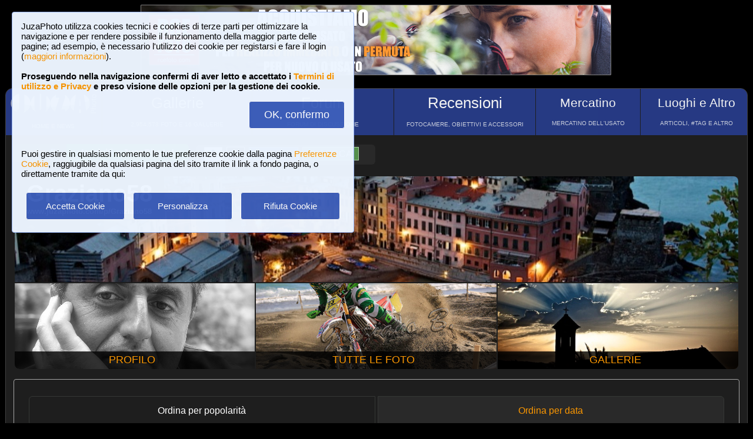

--- FILE ---
content_type: text/html; charset=UTF-8
request_url: https://www.juzaphoto.com/me.php?l=it&p=18085
body_size: 7904
content:
<!DOCTYPE html><html lang="it"><head><meta http-equiv="Content-Type" content="text/html; charset=UTF-8"> 
<meta name='description' content='Qui puoi vedere tutte le foto pubblicate da Graziano58, ordinate in base al numero dei &#39;mi piace&#39; che ogni foto ha ricevuto...' ><title>Graziano58, tutte le foto | JuzaPhoto</title>
<script type="text/javascript" src="https://dynamic.rcefoto.com/jsapi/rcefoto-v1.js" async></script><meta property="og:image" content="https://img2.juzaphoto.com/001/shared_files/uploads/305098.jpg" /><script>
function createAutocomplete(inputId, listId, dataArray) {
    const input = document.getElementById(inputId);
    const list = document.getElementById(listId);

    function syncWidth() {
        list.style.width = input.offsetWidth + "px";
    }

    syncWidth();
    window.addEventListener("resize", syncWidth);

    input.addEventListener("input", function () {
        const value = this.value.toLowerCase().trim();
        list.innerHTML = "";

        if (!value) {
            list.style.display = "none";
            return;
        }

        const matches = dataArray.filter(item =>
            item.toLowerCase().includes(value)
        );

        if (matches.length === 0) {
            list.style.display = "none";
            return;
        }

        matches.forEach(itemText => {
            const item = document.createElement("div");
            item.textContent = itemText;

            item.style.padding = "8px";
            item.style.cursor = "pointer";
            item.style.color = "#000"; 

            item.addEventListener("mouseover", () => {
                item.style.background = "#f0f0f0";
            });

            item.addEventListener("mouseout", () => {
                item.style.background = "#fff";
            });

            item.addEventListener("click", () => {
                input.value = itemText;
                list.innerHTML = "";
                list.style.display = "none";
            });

            list.appendChild(item);
        });

        list.style.display = "block";
    });

    document.addEventListener("click", function (e) {
        if (!e.target.closest("#" + inputId)) {
            list.innerHTML = "";
            list.style.display = "none";
        }
    });
}
</script>

<script>
	function change_image_new1() {
	foto01.style.display='block';
	foto02.style.display='none';
	foto03.style.display='none';
		
	icona01.style.opacity='0.4';
	icona02.style.opacity='1.0';
	icona03.style.opacity='1.0';
}

function change_image_new2() {
	foto01.style.display='none';
	foto02.style.display='block';
	foto03.style.display='none';
				
	icona02.style.opacity='0.4';
	icona01.style.opacity='1.0';
	icona03.style.opacity='1.0';
}

function change_image_new3() {
	foto01.style.display='none';
	foto02.style.display='none';
	foto03.style.display='block';
				
	icona03.style.opacity='0.4';
	icona01.style.opacity='1.0';
	icona02.style.opacity='1.0';
}
</script>


<script>
function ajax_brandlist(listboxname,boxname,brandname,lenscam,xlingua,numero_select) {
	if (window.XMLHttpRequest)  { // code for IE7+, Firefox, Chrome, Opera, Safari
		xmlhttp=new XMLHttpRequest();
	}
	else  { // code for IE6, IE5
		xmlhttp=new ActiveXObject("Microsoft.XMLHTTP");
	}
	xmlhttp.onreadystatechange=function()  {
		if (xmlhttp.readyState==4 && xmlhttp.status==200)   {
			eval("document.getElementById('"+listboxname+"').innerHTML=xmlhttp.responseText;");
		}
	}
	xmlhttp.open("GET","pages/brandlist.php?listboxname="+listboxname+"&boxname="+boxname+"&brand="+brandname+"&lenscam="+lenscam+"&l="+xlingua+"&numero_select="+numero_select);
	xmlhttp.send();
}

function ajax_brandlist_prezzi(listboxname,boxname,brandname,lenscam,xlingua) {
	if (window.XMLHttpRequest)  { // code for IE7+, Firefox, Chrome, Opera, Safari
		xmlhttp=new XMLHttpRequest();
	}
	else  { // code for IE6, IE5
		xmlhttp=new ActiveXObject("Microsoft.XMLHTTP");
	}
	xmlhttp.onreadystatechange=function()  {
		if (xmlhttp.readyState==4 && xmlhttp.status==200)   {
			eval("document.getElementById('"+listboxname+"').innerHTML=xmlhttp.responseText;");
		}
	}
	xmlhttp.open("GET","pages/brandlist_prezzi.php?listboxname="+listboxname+"&boxname="+boxname+"&brand="+brandname+"&lenscam="+lenscam+"&l="+xlingua);
	xmlhttp.send();
}
</script>

<script language="javascript" type="text/javascript">

function toggle_arrows_opacity() {
	var e = document.getElementById('photo_arrow_l');
	if(e.style.opacity == '0')	e.style.opacity = '1.0';
	else	e.style.opacity = '0';
	
	var g = document.getElementById('photo_arrow_r');
	if(g.style.opacity == '0')	g.style.opacity = '1.0';
	else	g.style.opacity = '0';
	
	var h = document.getElementById('photo_arrow_down');
	if(h.style.opacity == '0')	h.style.opacity = '1.0';
	else	h.style.opacity = '0';
	
	var up = document.getElementById('photo_arrow_up');
	if(up.style.opacity == '0')	up.style.opacity = '1.0';
	else	up.style.opacity = '0';
}

	function add_bbcode2(codice_bb1, codice_bb2, nmodulo, narea) {
		if (document.selection) {
			eval("document." + nmodulo + "." + narea + ".focus()")
			selectedText = document.selection.createRange();
			selectedText.text = codice_bb1 + selectedText.text + codice_bb2;		
		}
		else { 
			var selectedText;
			var newText;
			var scrollTop = eval("document." + nmodulo + "." + narea + ".scrollTop");
			var scrollLeft = eval("document." + nmodulo + "." + narea + ".scrollLeft");
			var startPos = eval("document." + nmodulo + "." + narea + ".selectionStart");
			var endPos = eval("document." + nmodulo + "." + narea + ".selectionEnd");
			selectedText = eval("document." + nmodulo + "." + narea + ".value.substring(startPos, endPos)");
			newText = codice_bb1 += selectedText += codice_bb2;
			var beforeText = eval("document." + nmodulo + "." + narea + ".value.substring(0, startPos)");
			var afterText = eval("document." + nmodulo + "." + narea + ".value.substring(endPos)");
			eval("document." + nmodulo + "." + narea + ".value = beforeText += newText +=afterText");
			eval("document." + nmodulo + "." + narea + ".scrollTop= scrollTop");
			eval("document." + nmodulo + "." + narea + ".scrollLeft= scrollLeft");
		}
}

function showUser2(user,topic,nosi,lingualike) {
	if (window.XMLHttpRequest)  { // code for IE7+, Firefox, Chrome, Opera, Safari
		xmlhttp=new XMLHttpRequest();
	}
	else  { // code for IE6, IE5
		xmlhttp=new ActiveXObject("Microsoft.XMLHTTP");
	}
	xmlhttp.onreadystatechange=function()  {
		if (xmlhttp.readyState==4 && xmlhttp.status==200)   {
			eval("document.getElementById(" + topic + ").innerHTML=xmlhttp.responseText;");
		}
	}
	xmlhttp.open("GET","pages/like2.php?user="+user+"&t="+topic+"&nosi="+nosi+"&l="+lingualike);
	xmlhttp.send();
}

function juzaajax(topic2,nosi2,linguasegn) {
	if (window.XMLHttpRequest)  { // code for IE7+, Firefox, Chrome, Opera, Safari
		xmlhttp=new XMLHttpRequest();
	}
	else  { // code for IE6, IE5
		xmlhttp=new ActiveXObject("Microsoft.XMLHTTP");
	}
	xmlhttp.onreadystatechange=function()  {
		if (xmlhttp.readyState==4 && xmlhttp.status==200)   {
			eval("document.getElementById('segn" + topic2 + "').innerHTML=xmlhttp.responseText;");
		}
	}
	xmlhttp.open("GET","zembd_segnalibri.php?t="+topic2+"&nosi="+nosi2+"&l="+linguasegn);
	xmlhttp.send();
}

function ajax_segnalibrinomail(topic2,nosi2,linguasegn) {
	if (window.XMLHttpRequest)  { // code for IE7+, Firefox, Chrome, Opera, Safari
		xmlhttp=new XMLHttpRequest();
	}
	else  { // code for IE6, IE5
		xmlhttp=new ActiveXObject("Microsoft.XMLHTTP");
	}
	xmlhttp.onreadystatechange=function()  {
		if (xmlhttp.readyState==4 && xmlhttp.status==200)   {
			eval("document.getElementById('segn_nomail" + topic2 + "').innerHTML=xmlhttp.responseText;");
		}
	}
	xmlhttp.open("GET","zembd_segnalibri_nomail.php?t="+topic2+"&nosi="+nosi2+"&l="+linguasegn);
	xmlhttp.send();
}

function ajax_bannerclicks(bannerid) {
	if (window.XMLHttpRequest)  { // code for IE7+, Firefox, Chrome, Opera, Safari
		xmlhttp=new XMLHttpRequest();
	}
	else  { // code for IE6, IE5
		xmlhttp=new ActiveXObject("Microsoft.XMLHTTP");
	}
	xmlhttp.open("GET","zembd_counter.php?idbanner="+bannerid);
	xmlhttp.send();
}
</script><link href="/juza37.css" rel=stylesheet type="text/css"> 
<script type="text/javascript">
function Set_Cookie( name, value, expires, path, domain, secure )
{
// set time, it's in milliseconds
var today = new Date();
today.setTime( today.getTime() );

if ( expires )
{
expires = expires * 1000 * 60 * 60 * 24;
}
var expires_date = new Date( today.getTime() + (expires) );

document.cookie = name + "=" +escape( value ) +
( ( expires ) ? ";expires=" + expires_date.toGMTString() : "" ) +
( ( path ) ? ";path=" + path : "" ) +
( ( domain ) ? ";domain=" + domain : "" ) +
( ( secure ) ? ";secure" : "" );
}
</script>	<script type="text/javascript">
	function toggle_visibility(id) {
		var e = document.getElementById(id);
		if(e.style.display == 'none')	e.style.display = 'block';
		else	e.style.display = 'none';
	}
	</script>
	
	<script type="text/javascript">
	function toggle_visibility_inline(id) {
		var e = document.getElementById(id);
		if(e.style.display == 'none')	e.style.display = 'inline-block';
		else	e.style.display = 'none';
	}
	
	function toggle_visibility_inline2(id) {
		var e = document.getElementById(id);
		e.style.display = 'inline-block';
	}
	</script>
	
	<script type="text/javascript">
	function toggle_visibility2(id) {
		var e = document.getElementById(id);
		e.style.display = 'block';
	}
	function toggle_visibility3(id) {
		var e = document.getElementById(id);
		e.style.display = 'none';
	}
	</script>
	</head><body>	<div id="fb-root"></div>
	<script>(function(d, s, id) {
	  var js, fjs = d.getElementsByTagName(s)[0];
	  if (d.getElementById(id)) return;
	  js = d.createElement(s); js.id = id;
	  js.src = "//connect.facebook.net/en_US/sdk.js#xfbml=1&version=v2.5";
	  fjs.parentNode.insertBefore(js, fjs);
	}(document, 'script', 'facebook-jssdk'));</script>
	



	<script type="text/javascript">
	(function(d){
	  var f = d.getElementsByTagName('SCRIPT')[0], p = d.createElement('SCRIPT');
	  p.type = 'text/javascript';
	  p.async = true;
	  p.src = '//assets.pinterest.com/js/pinit.js';
	  f.parentNode.insertBefore(p, f);
	}(document));
	</script> <!--googleoff: index--><div style="margin-left: auto; margin-right: auto; width: 802px; margin-top:4px"><a onclick="ajax_bannerclicks('728');" href="https://www.rcefoto.com/vendi-o-scambia-il-tuo-usato-fotografico/" rel="nofollow" target="_blank"><img style="width:800px; height:120px"  src="https://img2.juzaphoto.com/001/shared_files/rce_banner/zbnr_1768510046.jpg" alt="RCE Foto"></a></div><br> <!--googleon: index--><div class="s_main_div_flex" style="min-width: 1100px;"><nav><table style="opacity:0.95; font-size:17px; width:101%; text-align:center; border-spacing:1px; margin:0px; position: absolute; top:-2px; left:-3px;"><tr><td class="s_mainmenu2018" style="border-top-left-radius:3px; position:relative; width:13%; overflow:hidden; padding:0px; padding-top:8px; color:#FFFFFF; line-height: normal; font-size:12px"><a style="z-index:999; width:120%; height:120%; position: absolute; top:-4px; left:-4px" href="/home.php?l=it"></a><img src="/shared_files/layout/logojuza_2.png" style="width:94%; margin-left:-7px"  alt="JuzaPhoto"><div style="opacity:1; font-size:10px; line-height: 140%; padding:8px; margin-top:3px">HOME E NEWS</div></td><td class="s_mainmenu2018" style="position:relative; width:20%; overflow:hidden; padding:0px; padding-top:8px; color:#FFFFFF; line-height: normal; font-size:12px"><a style="z-index:999; width:120%; height:120%; position: absolute; top:-4px; left:-4px" href="/gallerie.php?l=it"></a><span style="font-size:26px">Gallerie</span><br><div style="opacity:0.8; font-size:10px; line-height: 140%; padding:8px; margin-top:6px">2,954,578 FOTO E 16 GALLERIE</div></td><td class="s_mainmenu2018" style="position:relative; width:19%; overflow:hidden; padding:0px; padding-top:8px; color:#FFFFFF; line-height: normal; font-size:12px"><a style="z-index:999; width:120%; height:120%; position: absolute; top:-4px; left:-4px" href="/forum.php?l=it"></a><span style="font-size:26px">Forum</span><br><div style="opacity:0.8; font-size:10px; line-height: 140%; padding:8px; margin-top:6px">FORUM DI DISCUSSIONE</div></td><td class="s_mainmenu2018" style="position:relative; width:19%; overflow:hidden; padding:0px; padding-top:8px; color:#FFFFFF; line-height: normal; font-size:12px"><a style="z-index:999; width:120%; height:120%; position: absolute; top:-4px; left:-4px" href="/recensione.php?l=it"></a><span style="font-size:26px">Recensioni</span><br><div style="opacity:0.8; font-size:10px; line-height: 140%; padding:8px; margin-top:6px">FOTOCAMERE, OBIETTIVI E ACCESSORI</div></td><td class="s_mainmenu2018" style="position:relative; width:14%; overflow:hidden; padding:0px; padding-top:8px; color:#FFFFFF; line-height: normal; font-size:12px"><a style="z-index:999; width:120%; height:120%; position: absolute; top:-4px; left:-4px" href="/mercatino.php?l=it"></a><span style="font-size:21px">Mercatino</span><br><div style="opacity:0.8; font-size:10px; line-height: 140%; padding:8px; margin-top:8px">MERCATINO DELL&#39;USATO</div></td><td class="s_mainmenu2018" style="border-top-right-radius:3px; position:relative; width:15%; overflow:hidden; padding:0px; padding-top:8px; color:#FFFFFF; line-height: normal; font-size:12px"><a style="z-index:999; width:120%; height:120%; position: absolute; top:-4px; left:-4px" href="/plaza.php?l=it"></a><span style="font-size:21px">Luoghi e Altro</span><br><div style="opacity:0.8; font-size:10px; line-height: 140%; padding:8px; margin-top:8px">ARTICOLI, #TAG E ALTRO</div></td></tr></table></nav><br><br><br><br><br><table style="width:100%; font-size:16px"><tr><td><table style="float:left; margin-left:10px; border-spacing:1px;"><tr><td style="padding:6px; min-height:22px; padding-left:15px; padding-right:15px; border-top-left-radius:6px; border-bottom-left-radius:6px;" class="s_tablerow"><a href="#" onclick="toggle_visibility('loginbox'); return false">Login <img style="width:14px; margin-bottom:2px" src="/shared_files/layout/logout2b.gif" alt="Logout"></a></td><td style="padding:6px; min-height:22px; padding-left:25px; padding-right:25px; border-top-right-radius:6px; border-bottom-right-radius:6px; background-color:green"><a href="/join.php?l=it"><b><span style="color:white">Iscriviti a JuzaPhoto!</span></b></a></td></tr></table><div id="barra_juza" style=" position:relative; height:34px; background-color:#292929; border-radius:6px; float:left; margin-left:12px; padding-right:10px; margin-top:2px;"><div style="float:left; margin:5px; opacity:0.9">&nbsp; <a href="javascript:location.reload(true)" onclick="Set_Cookie( 'juzaphoto', 'white', '180', '/', '', '' )"><span style="margin-right:3px; height: 24px; background-color:#FFFFFF; border-style:solid; border-width:1px; border-color: #CBCBCB; font-size:18px; color: #000000; padding-top:0px; padding-bottom:2px; padding-left:8px; padding-right:8px"><b>A</b></span></a> <a href="javascript:location.reload(true)" onclick="Set_Cookie( 'juzaphoto', 'black', '180', '/', '', '' )"><span style="margin-right:3px; height: 24px; background-color:#000000; border-style:solid; border-width:1px; border-color: #CBCBCB; font-size:18px; color: #FFFFFF; padding-top:0px; padding-bottom:2px; padding-left:8px; padding-right:8px"><b>A</b></span></a> <a href="article.php?l=it&amp;article=faq"><span style="margin-right:3px; height: 24px; background-color:#3754AA; border-style:solid; border-width:1px; border-color: #8BA2E6; font-size:16px; color: #FFFFFF; padding:2px; padding-left:10px; padding-right:10px"><b>?</b> AIUTO</span></a> <a href="search.php?l=it"><span style="margin-right:3px; width: 116px; height: 24px; background-color:#5B9B4F; border-style:solid; border-width:1px; border-color: #B8DEB1; font-size:16px; color: #FFFFFF; padding:2px; padding-left:10px; padding-right:10px">RICERCA</span></a></div><div id="facebook" style="float:left; margin:5px; margin-top:7px; max-width:97px; overflow: hidden"><div class="fb-share-button" data-layout="button_count"></div></div>
</div></td></tr></table><div class="s_bluebox" style="z-index:99999; position:fixed; top:20px; left:20px; width:550px; border-radius:4px; opacity: 0.98; font-size:15px; padding:15px; ">JuzaPhoto utilizza cookies tecnici e cookies di terze parti per ottimizzare la navigazione e per rendere possibile il funzionamento della maggior parte delle pagine; ad esempio, &egrave; necessario l'utilizzo dei cookie per registarsi e fare il login (<a href="article.php?l=it&article=terms_service_privacy#cookie">maggiori informazioni</a>). <br><br><b>Proseguendo nella navigazione confermi di aver letto e accettato i <a href="article.php?l=it&article=terms_service_privacy">Termini di utilizzo e Privacy</a> e preso visione delle opzioni per la gestione dei cookie.</b><br><br><div style="text-align:right"><a href="javascript:location.reload(true)" onclick="Set_Cookie( 'juzaphoto_accept_cookie_privacy', 'ok', '360', '/', '', '' )"><span class="s_btn_blue" style="padding:12px; padding-left:25px; padding-right:25px; font-size:18px; font-weight: normal; border-radius:4px; ">OK, confermo</span></a></div><br><br>Puoi gestire in qualsiasi momento le tue preferenze cookie dalla pagina <a href="myprofile.php?l=it&pg=cookie">Preferenze Cookie</a>, raggiugibile da qualsiasi pagina del sito tramite il link a fondo pagina, o direttamente tramite da qui:<br><br><table style="width:100%; text-align:center"><tr><td style="width:33%; padding:4px;"><a href="javascript:location.reload(true)" onclick="Set_Cookie( 'juzaphoto_accept_cookie_privacy', 'ok', '360', '/', '', '' )"><span class="s_btn_blue" style="width:80%; padding:14px; font-size:15px; font-weight: normal; border-radius:4px; ">Accetta Cookie</span></a></td><td style="width:33%; padding:4px;"><a href="myprofile.php?l=it&pg=cookie" onclick="Set_Cookie( 'juzaphoto_accept_cookie_privacy', 'ok', '360', '/', '', '' )"><span class="s_btn_blue" style="width:80%; padding:14px; font-size:15px; font-weight: normal; border-radius:4px; ">Personalizza</span></a></td><td style="width:33%; padding:4px;"><a href="javascript:location.reload(true)" onclick="Set_Cookie( 'juzaphoto_accept_cookie_privacy', 'ok', '360', '/', '', '' ); Set_Cookie( 'juzaphoto_refuse_all_cookies', 'ok', '360', '/', '', '' )" ><span class="s_btn_blue" style="width:80%; padding:14px; font-size:15px; font-weight: normal; border-radius:4px; ">Rifiuta Cookie</span></a></td></tr></table></div><div style="width:98%; margin-left: auto; margin-right: auto; font-size:13px;"><div id="loginbox" class="s_newsbox" style="width:580px; min-height:120px; display:none;"><form name="modulologin" action="join.php?l=it&amp;o=logged" method="post"> Nome Utente <b>o</b> e-mail : <input type="text" name="form_username" size="60" maxlength="100" ><br><br>Password : <input type="password" name="form_psw" size="71" maxlength="100" ><br><br><input type="submit" value="Login" ></form><br>Hai dimenticato password o nome utente? <a href="join.php?l=it&amp;o=nuovapsw">Clicca qui per recuperare i dati!</a></div><br><table style="width:100%;"><tr><td style="padding:0px;" ><div onMouseOver="toggle_visibility2('btn_cover');" onMouseOut="toggle_visibility3('btn_cover');"><div style="height: 180px; width: 100%; border-top-left-radius:8px; border-top-right-radius:8px; background-image:url('https://img2.juzaphoto.com/001/shared_files/uploads/305098.jpg'); background-position:center center; background-size:100%; position:relative;"><div style="background-color:#292929; background-color:rgba(0,0,0,0.8); padding:7px; padding-left:20px; padding-right:20px; border-top-left-radius:7px; border-bottom-right-radius:15px; position:absolute; top:0; "><b><span style="font-size:40px;">Graziano58</span><br>www.juzaphoto.com/p/Graziano58</b><br></div><div id="btn_cover" style="position:absolute; top:15px; right:15px; display:none"><a href="mp.php?l=it&amp;o=scrivi&amp;d=18085"><span class="s_btn_blue">Invia Messaggio Privato</span></a> &nbsp; <a href="me.php?p=&amp;l=it&amp;add=18085"><span class="s_btn_green">Aggiungi Amico</span></a></div><img style="width:100%; height:80%" src="../shared_files/layout/spacer.gif" alt=""></div></div></td></tr></table><table style="margin-top:-2px; width:100%; height:150px; font-size:18px"><tr><td style="overflow:hidden; width:33%; position:relative; text-align:center; border-bottom-left-radius:8px; background-image:url('https://img2.juzaphoto.com/001/shared_files/uploads_personalphoto/fotop_18085_1234.jpg'); background-position:center center; background-size:cover;"><div style="background-color:#292929; background-color:rgba(0,0,0,0.8); padding:4px; position:absolute; bottom:0; right:0; margin-left:auto; height:22px; width:100%;"><a href="me.php?p=18085&amp;pg=profile&amp;l=it">PROFILO</a></div><a href="me.php?p=18085&amp;pg=profile&amp;l=it" style="width:110%; height:400px; position:absolute; top:-15px; left:-15px"></a></td><td style="overflow:hidden; width:33%; position:relative; text-align:center;  background-image:url('https://img2.juzaphoto.com/002/shared_files/uploads/1726192_m.jpg'); background-position:center center; background-size:cover;"><div style="background-color:#292929; background-color:rgba(0,0,0,0.8); padding:4px; position:absolute; bottom:0; right:0; margin-left:auto; height:22px; width:100%;"><a href="me.php?p=18085&amp;pg=allphotos&amp;srt=data&amp;l=it">TUTTE LE FOTO</a></div><a href="me.php?p=18085&amp;pg=allphotos&amp;srt=data&amp;l=it" style="width:110%; height:400px; position:absolute; top:-15px; left:-15px"></a></td><td style="overflow:hidden; width:33%; position:relative; text-align:center; border-bottom-right-radius:8px;background-image:url('https://img2.juzaphoto.com/001/shared_files/uploads/275883_m.jpg'); background-position:center center; background-size:cover;"><div style="background-color:#292929; background-color:rgba(0,0,0,0.8); padding:4px; position:absolute; bottom:0; right:0; margin-left:auto; height:22px; width:100%;"><a href="me.php?p=18085&amp;pg=galleries&amp;l=it">GALLERIE</a></div><a href="me.php?p=18085&amp;pg=galleries&amp;l=it"  style="width:110%; height:400px; position:absolute; top:-15px; left:-15px"></a></td></tr></table><div style="width:100%;"><br><div class="s_contentdiv" style="padding:10px"><br><table style="width:98%; margin:auto"><tr><td style="width:50%; padding:1px"><span class="s_2ndmenu_desk" style="background-color:transparent; border-top-left-radius:6px; border-bottom-left-radius:6px;">Ordina per popolarit&agrave;</span></td><td style="width:50%; padding:1px"><a class="s_2ndmenu_desk" style="border-top-right-radius:6px; border-bottom-right-radius:6px;" href="me.php?p=18085&amp;pg=allphotos&amp;l=it&amp;srt=data" >Ordina per data</a></td></tr></table><br><br><table style="width:100%; padding:0px"><tr><td style="width:100%; padding:0px"><div class="s_photobox"><a href="galleria.php?l=it&amp;t=1726192"><img src="https://img2.juzaphoto.com/002/shared_files/uploads/1726192_m.jpg" style="max-width:105%; max-height:105%;" alt="Foto"></a><div class="s_photobox_dida"><div style="font-size:15px;padding-bottom:5px">MarEnduro 2016</div> <span style="font-size: 12px" class="style_firma">di <a href="me.php?l=it&amp;p=18085">Graziano58</a><br><b>5</b> commenti, 915 visite<br></span></div></div><div class="s_photobox"><a href="galleria.php?l=it&amp;t=275883"><img src="https://img2.juzaphoto.com/001/shared_files/uploads/275883_m.jpg" style="max-width:105%; max-height:105%;" alt="Foto"></a><div class="s_photobox_dida"><div style="font-size:15px;padding-bottom:5px">Bordighera (im)</div> <span style="font-size: 12px" class="style_firma">di <a href="me.php?l=it&amp;p=18085">Graziano58</a><br><b>6</b> commenti, 1400 visite<br></span></div></div><div class="s_photobox"><a href="galleria.php?l=it&amp;t=2122497"><img src="https://img2.juzaphoto.com/002/shared_files/uploads/2122497_m.jpg" style="max-width:105%; max-height:105%;" alt="Foto"></a><div class="s_photobox_dida"><div style="font-size:15px;padding-bottom:5px">Elisa</div> <span style="font-size: 12px" class="style_firma">di <a href="me.php?l=it&amp;p=18085">Graziano58</a><br><b>4</b> commenti, 721 visite &nbsp;<img alt="[retina]" style="height:15px; border-style:solid; border-width:1px; border-color: #BDBDBD; border-radius: 5px;" src="shared_files/layout/retina_badge.jpg"><br></span></div></div><div class="s_photobox"><a href="galleria.php?l=it&amp;t=3338598"><img src="https://img5.juzaphoto.com/001/shared_files/uploads/3338598_m.jpg" style="max-width:105%; max-height:105%;" alt="Foto"></a><div class="s_photobox_dida"><div style="font-size:15px;padding-bottom:5px">Stambecco</div> <span style="font-size: 12px" class="style_firma">di <a href="me.php?l=it&amp;p=18085">Graziano58</a><br><b>2</b> commenti, 1614 visite &nbsp;<img alt="[retina]" style="height:15px; border-style:solid; border-width:1px; border-color: #BDBDBD; border-radius: 5px;" src="shared_files/layout/retina_badge.jpg"><br></span></div></div><div class="s_photobox"><a href="galleria.php?l=it&amp;t=277525"><img src="https://img2.juzaphoto.com/001/shared_files/uploads/277525_m.jpg" style="max-width:105%; max-height:105%;" alt="Foto"></a><div class="s_photobox_dida"><div style="font-size:15px;padding-bottom:5px">In dietro nel tempo</div> <span style="font-size: 12px" class="style_firma">di <a href="me.php?l=it&amp;p=18085">Graziano58</a><br><b>2</b> commenti, 966 visite<br></span></div></div><div class="s_photobox"><a href="galleria.php?l=it&amp;t=2926552"><img src="https://img2.juzaphoto.com/002/shared_files/uploads/2926552_m.jpg" style="max-width:105%; max-height:105%;" alt="Foto"></a><div class="s_photobox_dida"><div style="font-size:15px;padding-bottom:5px">Olivetta Downtown 2018</div> <span style="font-size: 12px" class="style_firma">di <a href="me.php?l=it&amp;p=18085">Graziano58</a><br><b>5</b> commenti, 624 visite &nbsp;<img alt="[retina]" style="height:15px; border-style:solid; border-width:1px; border-color: #BDBDBD; border-radius: 5px;" src="shared_files/layout/retina_badge.jpg"><br></span></div></div><div class="s_photobox" style="border-color: transparent; background-color: transparent;"><br><br><div style="width:300px; height:250px; margin-left:auto; margin-right:auto" ><a onclick="ajax_bannerclicks('300');" href="https://www.rcefoto.com/vendi-o-scambia-il-tuo-usato-fotografico/" rel="nofollow" target="_blank"><img style="width:300px; height:250px; border-radius: 0px;"   src="https://img2.juzaphoto.com/001/shared_files/rce_banner/zbnr_1768510811.jpg" alt=""></a></div><br><span class="style_firma" style="font-size:11px">Metti la tua pubblicit&agrave; su JuzaPhoto (<a href="article.php?l=it&amp;article=spazio_pubblicitario">info</a>)</span></div><div class="s_photobox"><a href="galleria.php?l=it&amp;t=281099"><img src="https://img2.juzaphoto.com/001/shared_files/uploads/281099_m.jpg" style="max-width:105%; max-height:105%;" alt="Foto"></a><div class="s_photobox_dida"><div style="font-size:15px;padding-bottom:5px">Vino rosso</div> <span style="font-size: 12px" class="style_firma">di <a href="me.php?l=it&amp;p=18085">Graziano58</a><br><b>6</b> commenti, 1142 visite<br></span></div></div><div class="s_photobox"><a href="galleria.php?l=it&amp;t=3338580"><img src="https://img5.juzaphoto.com/001/shared_files/uploads/3338580_m.jpg" style="max-width:105%; max-height:105%;" alt="Foto"></a><div class="s_photobox_dida"><div style="font-size:15px;padding-bottom:5px">Stambecco</div> <span style="font-size: 12px" class="style_firma">di <a href="me.php?l=it&amp;p=18085">Graziano58</a><br><b>2</b> commenti, 1048 visite &nbsp;<img alt="[retina]" style="height:15px; border-style:solid; border-width:1px; border-color: #BDBDBD; border-radius: 5px;" src="shared_files/layout/retina_badge.jpg"><br></span></div></div><div class="s_photobox"><a href="galleria.php?l=it&amp;t=936077"><img src="https://img2.juzaphoto.com/001/shared_files/uploads/936077_m.jpg" style="max-width:105%; max-height:105%;" alt="Foto"></a><div class="s_photobox_dida"><div style="font-size:15px;padding-bottom:5px">Lavanda Provenza(FR.)</div> <span style="font-size: 12px" class="style_firma">di <a href="me.php?l=it&amp;p=18085">Graziano58</a><br><b>8</b> commenti, 895 visite &nbsp;<img alt="[retina]" style="height:15px; border-style:solid; border-width:1px; border-color: #BDBDBD; border-radius: 5px;" src="shared_files/layout/retina_badge.jpg"><br></span></div></div><div class="s_photobox"><a href="galleria.php?l=it&amp;t=2119339"><img src="https://img2.juzaphoto.com/002/shared_files/uploads/2119339_m.jpg" style="max-width:105%; max-height:105%;" alt="Foto"></a><div class="s_photobox_dida"><div style="font-size:15px;padding-bottom:5px">Camoscio</div> <span style="font-size: 12px" class="style_firma">di <a href="me.php?l=it&amp;p=18085">Graziano58</a><br><b>6</b> commenti, 771 visite &nbsp;<img alt="[retina]" style="height:15px; border-style:solid; border-width:1px; border-color: #BDBDBD; border-radius: 5px;" src="shared_files/layout/retina_badge.jpg"><br></span></div></div><div class="s_photobox"><a href="galleria.php?l=it&amp;t=998633"><img src="https://img2.juzaphoto.com/001/shared_files/uploads/998633_m.jpg" style="max-width:105%; max-height:105%;" alt="Foto"></a><div class="s_photobox_dida"><div style="font-size:15px;padding-bottom:5px">Airole (im) Downtown 2014</div> <span style="font-size: 12px" class="style_firma">di <a href="me.php?l=it&amp;p=18085">Graziano58</a><br><b>2</b> commenti, 805 visite<br></span></div></div><div class="s_photobox"><a href="galleria.php?l=it&amp;t=446302"><img src="https://img2.juzaphoto.com/001/shared_files/uploads/446302_m.jpg" style="max-width:105%; max-height:105%;" alt="Foto"></a><div class="s_photobox_dida"><div style="font-size:15px;padding-bottom:5px">5&deg; Trofeo Citt&agrave; di San Remo 2013</div> <span style="font-size: 12px" class="style_firma">di <a href="me.php?l=it&amp;p=18085">Graziano58</a><br><b>0</b> commenti, 883 visite<br></span></div></div><div class="s_photobox"><a href="galleria.php?l=it&amp;t=467298"><img src="https://img2.juzaphoto.com/001/shared_files/uploads/467298_m.jpg" style="max-width:105%; max-height:105%;" alt="Foto"></a><div class="s_photobox_dida"><div style="font-size:15px;padding-bottom:5px">Soffione</div> <span style="font-size: 12px" class="style_firma">di <a href="me.php?l=it&amp;p=18085">Graziano58</a><br><b>4</b> commenti, 789 visite<br></span></div></div><div class="s_photobox"><a href="galleria.php?l=it&amp;t=2130582"><img src="https://img2.juzaphoto.com/002/shared_files/uploads/2130582_m.jpg" style="max-width:105%; max-height:105%;" alt="Foto"></a><div class="s_photobox_dida"><div style="font-size:15px;padding-bottom:5px">Elisa</div> <span style="font-size: 12px" class="style_firma">di <a href="me.php?l=it&amp;p=18085">Graziano58</a><br><b>0</b> commenti, 760 visite<br></span></div></div><div class="s_photobox"><a href="galleria.php?l=it&amp;t=1470922"><img src="https://img2.juzaphoto.com/001/shared_files/uploads/1470922_m.jpg" style="max-width:105%; max-height:105%;" alt="Foto"></a><div class="s_photobox_dida"><div style="font-size:15px;padding-bottom:5px">Gara di discesa Airole (im) 2015</div> <span style="font-size: 12px" class="style_firma">di <a href="me.php?l=it&amp;p=18085">Graziano58</a><br><b>2</b> commenti, 749 visite<br></span></div></div><div class="s_photobox"><a href="galleria.php?l=it&amp;t=365543"><img src="https://img2.juzaphoto.com/001/shared_files/uploads/365543_m.jpg" style="max-width:105%; max-height:105%;" alt="Foto"></a><div class="s_photobox_dida"><div style="font-size:15px;padding-bottom:5px">In un vicolo a Taggia (im)</div> <span style="font-size: 12px" class="style_firma">di <a href="me.php?l=it&amp;p=18085">Graziano58</a><br><b>0</b> commenti, 743 visite<br></span></div></div><div class="s_photobox"><a href="galleria.php?l=it&amp;t=302377"><img src="https://img2.juzaphoto.com/001/shared_files/uploads/302377_m.jpg" style="max-width:105%; max-height:105%;" alt="Foto"></a><div class="s_photobox_dida"><div style="font-size:15px;padding-bottom:5px">Cross.</div> <span style="font-size: 12px" class="style_firma">di <a href="me.php?l=it&amp;p=18085">Graziano58</a><br><b>2</b> commenti, 995 visite<br></span></div></div><div class="s_photobox"><a href="galleria.php?l=it&amp;t=302909"><img src="https://img2.juzaphoto.com/001/shared_files/uploads/302909_m.jpg" style="max-width:105%; max-height:105%;" alt="Foto"></a><div class="s_photobox_dida"><div style="font-size:15px;padding-bottom:5px">Tramonto a Ventimiglia (im)</div> <span style="font-size: 12px" class="style_firma">di <a href="me.php?l=it&amp;p=18085">Graziano58</a><br><b>0</b> commenti, 767 visite<br></span></div></div><div class="s_photobox"><a href="galleria.php?l=it&amp;t=334654"><img src="https://img2.juzaphoto.com/001/shared_files/uploads/334654_m.jpg" style="max-width:105%; max-height:105%;" alt="Foto"></a><div class="s_photobox_dida"><div style="font-size:15px;padding-bottom:5px">Calla</div> <span style="font-size: 12px" class="style_firma">di <a href="me.php?l=it&amp;p=18085">Graziano58</a><br><b>4</b> commenti, 909 visite<br></span></div></div><div class="s_photobox"><a href="galleria.php?l=it&amp;t=502822"><img src="https://img2.juzaphoto.com/001/shared_files/uploads/502822_m.jpg" style="max-width:105%; max-height:105%;" alt="Foto"></a><div class="s_photobox_dida"><div style="font-size:15px;padding-bottom:5px">Accidenti</div> <span style="font-size: 12px" class="style_firma">di <a href="me.php?l=it&amp;p=18085">Graziano58</a><br><b>28</b> commenti, 2505 visite<br></span></div></div><div class="s_photobox"><a href="galleria.php?l=it&amp;t=302382"><img src="https://img2.juzaphoto.com/001/shared_files/uploads/302382_m.jpg" style="max-width:105%; max-height:105%;" alt="Foto"></a><div class="s_photobox_dida"><div style="font-size:15px;padding-bottom:5px">Lavanda &egrave; grano</div> <span style="font-size: 12px" class="style_firma">di <a href="me.php?l=it&amp;p=18085">Graziano58</a><br><b>2</b> commenti, 873 visite<br></span></div></div><div class="s_photobox"><a href="galleria.php?l=it&amp;t=494181"><img src="https://img2.juzaphoto.com/001/shared_files/uploads/494181_m.jpg" style="max-width:105%; max-height:105%;" alt="Foto"></a><div class="s_photobox_dida"><div style="font-size:15px;padding-bottom:5px">Io fotografato da mia Moglie</div> <span style="font-size: 12px" class="style_firma">di <a href="me.php?l=it&amp;p=18085">Graziano58</a><br><b>2</b> commenti, 873 visite<br></span></div></div><div class="s_photobox"><a href="galleria.php?l=it&amp;t=337800"><img src="https://img2.juzaphoto.com/001/shared_files/uploads/337800_m.jpg" style="max-width:105%; max-height:105%;" alt="Foto"></a><div class="s_photobox_dida"><div style="font-size:15px;padding-bottom:5px">Senza Titolo</div> <span style="font-size: 12px" class="style_firma">di <a href="me.php?l=it&amp;p=18085">Graziano58</a><br><b>4</b> commenti, 919 visite<br></span></div></div><div class="s_photobox"><a href="galleria.php?l=it&amp;t=2599883"><img src="https://img2.juzaphoto.com/002/shared_files/uploads/2599883_m.jpg" style="max-width:105%; max-height:105%;" alt="Foto"></a><div class="s_photobox_dida"><div style="font-size:15px;padding-bottom:5px">Oggi neve</div> <span style="font-size: 12px" class="style_firma">di <a href="me.php?l=it&amp;p=18085">Graziano58</a><br><b>2</b> commenti, 502 visite<br></span></div></div><div class="s_photobox"><a href="galleria.php?l=it&amp;t=338172"><img src="https://img2.juzaphoto.com/001/shared_files/uploads/338172_m.jpg" style="max-width:105%; max-height:105%;" alt="Foto"></a><div class="s_photobox_dida"><div style="font-size:15px;padding-bottom:5px">Tramonto a Ventimiglia (im)</div> <span style="font-size: 12px" class="style_firma">di <a href="me.php?l=it&amp;p=18085">Graziano58</a><br><b>0</b> commenti, 827 visite<br></span></div></div><div class="s_photobox"><a href="galleria.php?l=it&amp;t=3358591"><img src="https://img5.juzaphoto.com/001/shared_files/uploads/3358591_m.jpg" style="max-width:105%; max-height:105%;" alt="Foto"></a><div class="s_photobox_dida"><div style="font-size:15px;padding-bottom:5px">Solitudine</div> <span style="font-size: 12px" class="style_firma">di <a href="me.php?l=it&amp;p=18085">Graziano58</a><br><b>2</b> commenti, 632 visite &nbsp;<img alt="[retina]" style="height:15px; border-style:solid; border-width:1px; border-color: #BDBDBD; border-radius: 5px;" src="shared_files/layout/retina_badge.jpg"><br></span></div></div><div class="s_photobox"><a href="galleria.php?l=it&amp;t=519057"><img src="https://img2.juzaphoto.com/001/shared_files/uploads/519057_m.jpg" style="max-width:105%; max-height:105%;" alt="Foto"></a><div class="s_photobox_dida"><div style="font-size:15px;padding-bottom:5px">In giro a Ese  (fr)</div> <span style="font-size: 12px" class="style_firma">di <a href="me.php?l=it&amp;p=18085">Graziano58</a><br><b>0</b> commenti, 613 visite<br></span></div></div><div class="s_photobox"><a href="galleria.php?l=it&amp;t=305098"><img src="https://img2.juzaphoto.com/001/shared_files/uploads/305098_m.jpg" style="max-width:105%; max-height:105%;" alt="Foto"></a><div class="s_photobox_dida"><div style="font-size:15px;padding-bottom:5px">Vernazza (sp)</div> <span style="font-size: 12px" class="style_firma">di <a href="me.php?l=it&amp;p=18085">Graziano58</a><br><b>0</b> commenti, 1017 visite<br></span></div></div><div class="s_photobox"><a href="galleria.php?l=it&amp;t=793040"><img src="https://img2.juzaphoto.com/001/shared_files/uploads/793040_m.jpg" style="max-width:105%; max-height:105%;" alt="Foto"></a><div class="s_photobox_dida"><div style="font-size:15px;padding-bottom:5px">Coppa Italia Alassio 2014</div> <span style="font-size: 12px" class="style_firma">di <a href="me.php?l=it&amp;p=18085">Graziano58</a><br><b>2</b> commenti, 756 visite<br></span></div></div><div class="s_photobox"><a href="galleria.php?l=it&amp;t=1606615"><img src="https://img2.juzaphoto.com/001/shared_files/uploads/1606615_m.jpg" style="max-width:105%; max-height:105%;" alt="Foto"></a><div class="s_photobox_dida"><div style="font-size:15px;padding-bottom:5px">World-championship-wibk</div> <span style="font-size: 12px" class="style_firma">di <a href="me.php?l=it&amp;p=18085">Graziano58</a><br><b>2</b> commenti, 653 visite<br></span></div></div><div class="s_photobox"><a href="galleria.php?l=it&amp;t=2119426"><img src="https://img2.juzaphoto.com/002/shared_files/uploads/2119426_m.jpg" style="max-width:105%; max-height:105%;" alt="Foto"></a><div class="s_photobox_dida"><div style="font-size:15px;padding-bottom:5px">Marmotta</div> <span style="font-size: 12px" class="style_firma">di <a href="me.php?l=it&amp;p=18085">Graziano58</a><br><b>0</b> commenti, 748 visite &nbsp;<img alt="[retina]" style="height:15px; border-style:solid; border-width:1px; border-color: #BDBDBD; border-radius: 5px;" src="shared_files/layout/retina_badge.jpg"><br></span></div></div><div class="s_photobox" style="border-color: transparent; background-color: transparent;"><br><br><div style="width:300px; height:250px; margin-left:auto; margin-right:auto" ><a onclick="ajax_bannerclicks('300');" href="https://www.rcefoto.com/vendi-o-scambia-il-tuo-usato-fotografico/" rel="nofollow" target="_blank"><img style="width:300px; height:250px; border-radius: 0px;"   src="https://img2.juzaphoto.com/001/shared_files/rce_banner/zbnr_1768510811.jpg" alt=""></a></div><br><span class="style_firma" style="font-size:11px">Metti la tua pubblicit&agrave; su JuzaPhoto (<a href="article.php?l=it&amp;article=spazio_pubblicitario">info</a>)</span></div><div class="s_photobox"><a href="galleria.php?l=it&amp;t=558600"><img src="https://img2.juzaphoto.com/001/shared_files/uploads/558600_m.jpg" style="max-width:105%; max-height:105%;" alt="Foto"></a><div class="s_photobox_dida"><div style="font-size:15px;padding-bottom:5px">L. di San Bernolfo (cn)</div> <span style="font-size: 12px" class="style_firma">di <a href="me.php?l=it&amp;p=18085">Graziano58</a><br><b>0</b> commenti, 812 visite<br></span></div></div><div class="s_photobox"><a href="galleria.php?l=it&amp;t=2122555"><img src="https://img2.juzaphoto.com/002/shared_files/uploads/2122555_m.jpg" style="max-width:105%; max-height:105%;" alt="Foto"></a><div class="s_photobox_dida"><div style="font-size:15px;padding-bottom:5px">Mirella</div> <span style="font-size: 12px" class="style_firma">di <a href="me.php?l=it&amp;p=18085">Graziano58</a><br><b>0</b> commenti, 651 visite<br></span></div></div><div class="s_photobox"><a href="galleria.php?l=it&amp;t=442187"><img src="https://img2.juzaphoto.com/001/shared_files/uploads/442187_m.jpg" style="max-width:105%; max-height:105%;" alt="Foto"></a><div class="s_photobox_dida"><div style="font-size:15px;padding-bottom:5px">A tutto Vapore</div> <span style="font-size: 12px" class="style_firma">di <a href="me.php?l=it&amp;p=18085">Graziano58</a><br><b>2</b> commenti, 706 visite<br></span></div></div><div class="s_photobox"><a href="galleria.php?l=it&amp;t=2625903"><img src="https://img2.juzaphoto.com/002/shared_files/uploads/2625903_m.jpg" style="max-width:105%; max-height:105%;" alt="Foto"></a><div class="s_photobox_dida"><div style="font-size:15px;padding-bottom:5px">Husky</div> <span style="font-size: 12px" class="style_firma">di <a href="me.php?l=it&amp;p=18085">Graziano58</a><br><b>0</b> commenti, 667 visite &nbsp;<img alt="[retina]" style="height:15px; border-style:solid; border-width:1px; border-color: #BDBDBD; border-radius: 5px;" src="shared_files/layout/retina_badge.jpg"><br></span></div></div><div class="s_photobox"><a href="galleria.php?l=it&amp;t=1458053"><img src="https://img2.juzaphoto.com/001/shared_files/uploads/1458053_m.jpg" style="max-width:105%; max-height:105%;" alt="Foto"></a><div class="s_photobox_dida"><div style="font-size:15px;padding-bottom:5px">Beach  Volley</div> <span style="font-size: 12px" class="style_firma">di <a href="me.php?l=it&amp;p=18085">Graziano58</a><br><b>4</b> commenti, 986 visite<br></span></div></div><div class="s_photobox"><a href="galleria.php?l=it&amp;t=310704"><img src="https://img2.juzaphoto.com/001/shared_files/uploads/310704_m.jpg" style="max-width:105%; max-height:105%;" alt="Foto"></a><div class="s_photobox_dida"><div style="font-size:15px;padding-bottom:5px">Marecross Liguria</div> <span style="font-size: 12px" class="style_firma">di <a href="me.php?l=it&amp;p=18085">Graziano58</a><br><b>2</b> commenti, 914 visite<br></span></div></div><div class="s_photobox"><a href="galleria.php?l=it&amp;t=735933"><img src="https://img2.juzaphoto.com/001/shared_files/uploads/735933_m.jpg" style="max-width:105%; max-height:105%;" alt="Foto"></a><div class="s_photobox_dida"><div style="font-size:15px;padding-bottom:5px">Monte Carlo 2014</div> <span style="font-size: 12px" class="style_firma">di <a href="me.php?l=it&amp;p=18085">Graziano58</a><br><b>2</b> commenti, 606 visite<br></span></div></div><div class="s_photobox"><a href="galleria.php?l=it&amp;t=2599116"><img src="https://img2.juzaphoto.com/002/shared_files/uploads/2599116_m.jpg" style="max-width:105%; max-height:105%;" alt="Foto"></a><div class="s_photobox_dida"><div style="font-size:15px;padding-bottom:5px">Camoscio</div> <span style="font-size: 12px" class="style_firma">di <a href="me.php?l=it&amp;p=18085">Graziano58</a><br><b>0</b> commenti, 614 visite<br></span></div></div><div class="s_photobox"><a href="galleria.php?l=it&amp;t=924378"><img src="https://img2.juzaphoto.com/001/shared_files/uploads/924378_m.jpg" style="max-width:105%; max-height:105%;" alt="Foto"></a><div class="s_photobox_dida"><div style="font-size:15px;padding-bottom:5px">Gara in salita Carpasio (im)</div> <span style="font-size: 12px" class="style_firma">di <a href="me.php?l=it&amp;p=18085">Graziano58</a><br><b>5</b> commenti, 878 visite<br></span></div></div></td></tr></table><br><div class="s_infobox"><b>PAGINA:</b>  <a href="#" onclick="toggle_visibility('indice_pagine_all2');return false;">TUTTE LE PAGINE</a> | <a href="me.php?p=18085&amp;pg=allphotos&amp;l=it&amp;srt=&amp;show=2">PAGINA SUCCESSIVA <span style="font-size:16px">&raquo;</span> </a> <div id="indice_pagine_all2" style="display: none;"><br><b>VAI A :</b> <span style="opacity:0.8; border-style:solid; border-width:1px; border-color: #6E6E6E; border-radius:5px;" href="me.php?p=18085&amp;pg=allphotos&amp;l=it&amp;srt=&amp;show=1">&nbsp;1&nbsp;</span> <a style="opacity:0.8" class="s_pagelink" href="me.php?p=18085&amp;pg=allphotos&amp;l=it&amp;srt=&amp;show=2">&nbsp;2&nbsp;</a> <a style="opacity:0.8" class="s_pagelink" href="me.php?p=18085&amp;pg=allphotos&amp;l=it&amp;srt=&amp;show=3">&nbsp;3&nbsp;</a> <br></div></div><br><br></div><br></div></div><a class="s_newsbox" style="margin-top:-12px; min-height:0px; padding:3px; padding-right:10px; border-radius:0px; border-top-left-radius:10px; float:right; font-size:24px;" href="#top">&nbsp;&Hat;</a></div><br><div style="text-align:center;">	 <!-- Histats.com  START  (aync)-->
<script type="text/javascript">var _Hasync= _Hasync|| [];
_Hasync.push(['Histats.start', '1,630691,4,0,0,0,00010000']);
_Hasync.push(['Histats.fasi', '1']);
_Hasync.push(['Histats.track_hits', '']);
(function() {
var hs = document.createElement('script'); hs.type = 'text/javascript'; hs.async = true;
hs.src = ('//s10.histats.com/js15_as.js');
(document.getElementsByTagName('head')[0] || document.getElementsByTagName('body')[0]).appendChild(hs);
})();</script>
<noscript><a href="/" target="_blank"><img  src="//sstatic1.histats.com/0.gif?630691&101" alt="contatore stats" border="0"></a></noscript>
<!-- Histats.com  END  --><div class="style_firma" style="display: inline-block; position:relative; top:4px; font-size:12px; font-style:normal"><img src="shared_files/layout/i_info.png" style="width:15px"> <span style="font-size:14px;">JuzaPhoto contiene link affiliati Amazon ed Ebay e riceve una commissione in caso di acquisto attraverso link affiliati.</span><br><br><a onclick="Set_Cookie( 'juzaphotomobile', 'mobile', '30', '/', '', '' );" href="home.php?l=it">Versione per smartphone</a> - <b>juza.ea@gmail.com</b> - <a target="_blank" href="article.php?l=it&amp;article=terms_service_privacy">Termini di utilizzo e Privacy</a> - <a href="myprofile.php?l=it&pg=cookie">Preferenze Cookie</a> - P. IVA 01501900334 - REA 167997- PEC juzaphoto@pec.it<br><br><a href="https://www.juzaphoto.com">www.juzaphoto.com</a> - <a href="https://www.autoelettrica101.it" target="_blank" >www.autoelettrica101.it</a> </div><br><p class="style_firma" style="font-size:12px; letter-spacing: 4px; font-style:normal">Possa la Bellezza Essere Ovunque Attorno a Me</p></div></body></html>